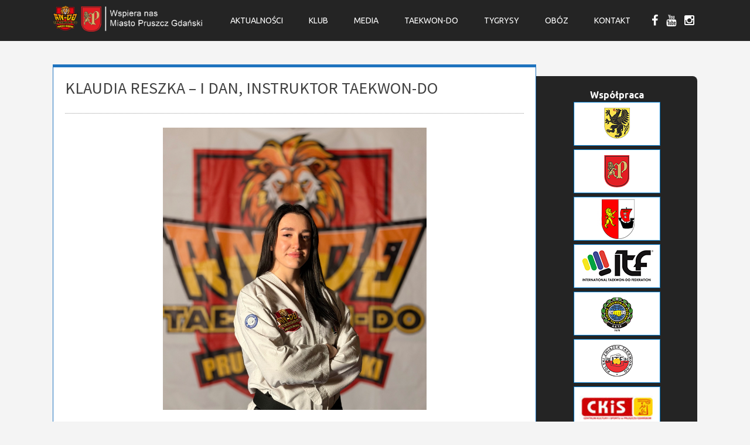

--- FILE ---
content_type: text/html; charset=UTF-8
request_url: https://tkdpruszcz.pl/klub/trenerzy/klaudia-reszka/
body_size: 11899
content:
<!DOCTYPE html>
<html lang="pl-PL">
<head>
<meta charset="UTF-8">
<meta name="viewport" content="width=device-width, initial-scale=1">
<title>KLAUDIA RESZKA &#8211; I DAN, INSTRUKTOR TAEKWON-DO | KLUB TAEKWON-DO AN-DO</title>
<link rel="profile" href="http://gmpg.org/xfn/11">
<link rel="pingback" href="">

	<link rel="shortcut icon" href="https://tkdpruszcz.pl/wp-content/uploads/2024/11/AN-DO-LOGO-KOLOR-5.png" />

	<link rel="apple-touch-icon" sizes="144x144" href="https://tkdpruszcz.pl/wp-content/uploads/2024/11/AN-DO-LOGO-KOLOR-4.png" />
	<link rel="apple-touch-icon" sizes="114x114" href="https://tkdpruszcz.pl/wp-content/uploads/2024/11/AN-DO-LOGO-KOLOR-3.png" />
	<link rel="apple-touch-icon" sizes="72x72" href="https://tkdpruszcz.pl/wp-content/uploads/2024/11/AN-DO-LOGO-KOLOR-2.png" />
	<link rel="apple-touch-icon" href="https://tkdpruszcz.pl/wp-content/uploads/2024/11/AN-DO-LOGO-KOLOR-1.png" />
 

<script type="text/javascript" data-cookieconsent="ignore">
	window.dataLayer = window.dataLayer || [];

	function gtag() {
		dataLayer.push(arguments);
	}

	gtag("consent", "default", {
		ad_personalization: "denied",
		ad_storage: "denied",
		ad_user_data: "denied",
		analytics_storage: "denied",
		functionality_storage: "denied",
		personalization_storage: "denied",
		security_storage: "granted",
		wait_for_update: 500,
	});
	gtag("set", "ads_data_redaction", true);
	</script>
<script type="text/javascript"
		id="Cookiebot"
		src="https://consent.cookiebot.com/uc.js"
		data-implementation="wp"
		data-cbid="ebc99584-d969-4d30-8cdd-d23735018cb0"
							data-blockingmode="auto"
	></script>
<meta name='robots' content='max-image-preview:large' />
<link rel='dns-prefetch' href='//platform-api.sharethis.com' />
<link rel='dns-prefetch' href='//netdna.bootstrapcdn.com' />
<link rel='dns-prefetch' href='//fonts.googleapis.com' />
<link rel='dns-prefetch' href='//www.googletagmanager.com' />
<link rel="alternate" type="application/rss+xml" title="KLUB TAEKWON-DO AN-DO &raquo; Kanał z wpisami" href="https://tkdpruszcz.pl/feed/" />
<link rel="alternate" type="application/rss+xml" title="KLUB TAEKWON-DO AN-DO &raquo; Kanał z komentarzami" href="https://tkdpruszcz.pl/comments/feed/" />
<link rel="alternate" title="oEmbed (JSON)" type="application/json+oembed" href="https://tkdpruszcz.pl/wp-json/oembed/1.0/embed?url=https%3A%2F%2Ftkdpruszcz.pl%2Fklub%2Ftrenerzy%2Fklaudia-reszka%2F" />
<link rel="alternate" title="oEmbed (XML)" type="text/xml+oembed" href="https://tkdpruszcz.pl/wp-json/oembed/1.0/embed?url=https%3A%2F%2Ftkdpruszcz.pl%2Fklub%2Ftrenerzy%2Fklaudia-reszka%2F&#038;format=xml" />
<style id='wp-img-auto-sizes-contain-inline-css' type='text/css'>
img:is([sizes=auto i],[sizes^="auto," i]){contain-intrinsic-size:3000px 1500px}
/*# sourceURL=wp-img-auto-sizes-contain-inline-css */
</style>
<style id='wp-emoji-styles-inline-css' type='text/css'>

	img.wp-smiley, img.emoji {
		display: inline !important;
		border: none !important;
		box-shadow: none !important;
		height: 1em !important;
		width: 1em !important;
		margin: 0 0.07em !important;
		vertical-align: -0.1em !important;
		background: none !important;
		padding: 0 !important;
	}
/*# sourceURL=wp-emoji-styles-inline-css */
</style>
<style id='wp-block-library-inline-css' type='text/css'>
:root{--wp-block-synced-color:#7a00df;--wp-block-synced-color--rgb:122,0,223;--wp-bound-block-color:var(--wp-block-synced-color);--wp-editor-canvas-background:#ddd;--wp-admin-theme-color:#007cba;--wp-admin-theme-color--rgb:0,124,186;--wp-admin-theme-color-darker-10:#006ba1;--wp-admin-theme-color-darker-10--rgb:0,107,160.5;--wp-admin-theme-color-darker-20:#005a87;--wp-admin-theme-color-darker-20--rgb:0,90,135;--wp-admin-border-width-focus:2px}@media (min-resolution:192dpi){:root{--wp-admin-border-width-focus:1.5px}}.wp-element-button{cursor:pointer}:root .has-very-light-gray-background-color{background-color:#eee}:root .has-very-dark-gray-background-color{background-color:#313131}:root .has-very-light-gray-color{color:#eee}:root .has-very-dark-gray-color{color:#313131}:root .has-vivid-green-cyan-to-vivid-cyan-blue-gradient-background{background:linear-gradient(135deg,#00d084,#0693e3)}:root .has-purple-crush-gradient-background{background:linear-gradient(135deg,#34e2e4,#4721fb 50%,#ab1dfe)}:root .has-hazy-dawn-gradient-background{background:linear-gradient(135deg,#faaca8,#dad0ec)}:root .has-subdued-olive-gradient-background{background:linear-gradient(135deg,#fafae1,#67a671)}:root .has-atomic-cream-gradient-background{background:linear-gradient(135deg,#fdd79a,#004a59)}:root .has-nightshade-gradient-background{background:linear-gradient(135deg,#330968,#31cdcf)}:root .has-midnight-gradient-background{background:linear-gradient(135deg,#020381,#2874fc)}:root{--wp--preset--font-size--normal:16px;--wp--preset--font-size--huge:42px}.has-regular-font-size{font-size:1em}.has-larger-font-size{font-size:2.625em}.has-normal-font-size{font-size:var(--wp--preset--font-size--normal)}.has-huge-font-size{font-size:var(--wp--preset--font-size--huge)}.has-text-align-center{text-align:center}.has-text-align-left{text-align:left}.has-text-align-right{text-align:right}.has-fit-text{white-space:nowrap!important}#end-resizable-editor-section{display:none}.aligncenter{clear:both}.items-justified-left{justify-content:flex-start}.items-justified-center{justify-content:center}.items-justified-right{justify-content:flex-end}.items-justified-space-between{justify-content:space-between}.screen-reader-text{border:0;clip-path:inset(50%);height:1px;margin:-1px;overflow:hidden;padding:0;position:absolute;width:1px;word-wrap:normal!important}.screen-reader-text:focus{background-color:#ddd;clip-path:none;color:#444;display:block;font-size:1em;height:auto;left:5px;line-height:normal;padding:15px 23px 14px;text-decoration:none;top:5px;width:auto;z-index:100000}html :where(.has-border-color){border-style:solid}html :where([style*=border-top-color]){border-top-style:solid}html :where([style*=border-right-color]){border-right-style:solid}html :where([style*=border-bottom-color]){border-bottom-style:solid}html :where([style*=border-left-color]){border-left-style:solid}html :where([style*=border-width]){border-style:solid}html :where([style*=border-top-width]){border-top-style:solid}html :where([style*=border-right-width]){border-right-style:solid}html :where([style*=border-bottom-width]){border-bottom-style:solid}html :where([style*=border-left-width]){border-left-style:solid}html :where(img[class*=wp-image-]){height:auto;max-width:100%}:where(figure){margin:0 0 1em}html :where(.is-position-sticky){--wp-admin--admin-bar--position-offset:var(--wp-admin--admin-bar--height,0px)}@media screen and (max-width:600px){html :where(.is-position-sticky){--wp-admin--admin-bar--position-offset:0px}}

/*# sourceURL=wp-block-library-inline-css */
</style><style id='global-styles-inline-css' type='text/css'>
:root{--wp--preset--aspect-ratio--square: 1;--wp--preset--aspect-ratio--4-3: 4/3;--wp--preset--aspect-ratio--3-4: 3/4;--wp--preset--aspect-ratio--3-2: 3/2;--wp--preset--aspect-ratio--2-3: 2/3;--wp--preset--aspect-ratio--16-9: 16/9;--wp--preset--aspect-ratio--9-16: 9/16;--wp--preset--color--black: #000000;--wp--preset--color--cyan-bluish-gray: #abb8c3;--wp--preset--color--white: #ffffff;--wp--preset--color--pale-pink: #f78da7;--wp--preset--color--vivid-red: #cf2e2e;--wp--preset--color--luminous-vivid-orange: #ff6900;--wp--preset--color--luminous-vivid-amber: #fcb900;--wp--preset--color--light-green-cyan: #7bdcb5;--wp--preset--color--vivid-green-cyan: #00d084;--wp--preset--color--pale-cyan-blue: #8ed1fc;--wp--preset--color--vivid-cyan-blue: #0693e3;--wp--preset--color--vivid-purple: #9b51e0;--wp--preset--gradient--vivid-cyan-blue-to-vivid-purple: linear-gradient(135deg,rgb(6,147,227) 0%,rgb(155,81,224) 100%);--wp--preset--gradient--light-green-cyan-to-vivid-green-cyan: linear-gradient(135deg,rgb(122,220,180) 0%,rgb(0,208,130) 100%);--wp--preset--gradient--luminous-vivid-amber-to-luminous-vivid-orange: linear-gradient(135deg,rgb(252,185,0) 0%,rgb(255,105,0) 100%);--wp--preset--gradient--luminous-vivid-orange-to-vivid-red: linear-gradient(135deg,rgb(255,105,0) 0%,rgb(207,46,46) 100%);--wp--preset--gradient--very-light-gray-to-cyan-bluish-gray: linear-gradient(135deg,rgb(238,238,238) 0%,rgb(169,184,195) 100%);--wp--preset--gradient--cool-to-warm-spectrum: linear-gradient(135deg,rgb(74,234,220) 0%,rgb(151,120,209) 20%,rgb(207,42,186) 40%,rgb(238,44,130) 60%,rgb(251,105,98) 80%,rgb(254,248,76) 100%);--wp--preset--gradient--blush-light-purple: linear-gradient(135deg,rgb(255,206,236) 0%,rgb(152,150,240) 100%);--wp--preset--gradient--blush-bordeaux: linear-gradient(135deg,rgb(254,205,165) 0%,rgb(254,45,45) 50%,rgb(107,0,62) 100%);--wp--preset--gradient--luminous-dusk: linear-gradient(135deg,rgb(255,203,112) 0%,rgb(199,81,192) 50%,rgb(65,88,208) 100%);--wp--preset--gradient--pale-ocean: linear-gradient(135deg,rgb(255,245,203) 0%,rgb(182,227,212) 50%,rgb(51,167,181) 100%);--wp--preset--gradient--electric-grass: linear-gradient(135deg,rgb(202,248,128) 0%,rgb(113,206,126) 100%);--wp--preset--gradient--midnight: linear-gradient(135deg,rgb(2,3,129) 0%,rgb(40,116,252) 100%);--wp--preset--font-size--small: 13px;--wp--preset--font-size--medium: 20px;--wp--preset--font-size--large: 36px;--wp--preset--font-size--x-large: 42px;--wp--preset--spacing--20: 0.44rem;--wp--preset--spacing--30: 0.67rem;--wp--preset--spacing--40: 1rem;--wp--preset--spacing--50: 1.5rem;--wp--preset--spacing--60: 2.25rem;--wp--preset--spacing--70: 3.38rem;--wp--preset--spacing--80: 5.06rem;--wp--preset--shadow--natural: 6px 6px 9px rgba(0, 0, 0, 0.2);--wp--preset--shadow--deep: 12px 12px 50px rgba(0, 0, 0, 0.4);--wp--preset--shadow--sharp: 6px 6px 0px rgba(0, 0, 0, 0.2);--wp--preset--shadow--outlined: 6px 6px 0px -3px rgb(255, 255, 255), 6px 6px rgb(0, 0, 0);--wp--preset--shadow--crisp: 6px 6px 0px rgb(0, 0, 0);}:where(.is-layout-flex){gap: 0.5em;}:where(.is-layout-grid){gap: 0.5em;}body .is-layout-flex{display: flex;}.is-layout-flex{flex-wrap: wrap;align-items: center;}.is-layout-flex > :is(*, div){margin: 0;}body .is-layout-grid{display: grid;}.is-layout-grid > :is(*, div){margin: 0;}:where(.wp-block-columns.is-layout-flex){gap: 2em;}:where(.wp-block-columns.is-layout-grid){gap: 2em;}:where(.wp-block-post-template.is-layout-flex){gap: 1.25em;}:where(.wp-block-post-template.is-layout-grid){gap: 1.25em;}.has-black-color{color: var(--wp--preset--color--black) !important;}.has-cyan-bluish-gray-color{color: var(--wp--preset--color--cyan-bluish-gray) !important;}.has-white-color{color: var(--wp--preset--color--white) !important;}.has-pale-pink-color{color: var(--wp--preset--color--pale-pink) !important;}.has-vivid-red-color{color: var(--wp--preset--color--vivid-red) !important;}.has-luminous-vivid-orange-color{color: var(--wp--preset--color--luminous-vivid-orange) !important;}.has-luminous-vivid-amber-color{color: var(--wp--preset--color--luminous-vivid-amber) !important;}.has-light-green-cyan-color{color: var(--wp--preset--color--light-green-cyan) !important;}.has-vivid-green-cyan-color{color: var(--wp--preset--color--vivid-green-cyan) !important;}.has-pale-cyan-blue-color{color: var(--wp--preset--color--pale-cyan-blue) !important;}.has-vivid-cyan-blue-color{color: var(--wp--preset--color--vivid-cyan-blue) !important;}.has-vivid-purple-color{color: var(--wp--preset--color--vivid-purple) !important;}.has-black-background-color{background-color: var(--wp--preset--color--black) !important;}.has-cyan-bluish-gray-background-color{background-color: var(--wp--preset--color--cyan-bluish-gray) !important;}.has-white-background-color{background-color: var(--wp--preset--color--white) !important;}.has-pale-pink-background-color{background-color: var(--wp--preset--color--pale-pink) !important;}.has-vivid-red-background-color{background-color: var(--wp--preset--color--vivid-red) !important;}.has-luminous-vivid-orange-background-color{background-color: var(--wp--preset--color--luminous-vivid-orange) !important;}.has-luminous-vivid-amber-background-color{background-color: var(--wp--preset--color--luminous-vivid-amber) !important;}.has-light-green-cyan-background-color{background-color: var(--wp--preset--color--light-green-cyan) !important;}.has-vivid-green-cyan-background-color{background-color: var(--wp--preset--color--vivid-green-cyan) !important;}.has-pale-cyan-blue-background-color{background-color: var(--wp--preset--color--pale-cyan-blue) !important;}.has-vivid-cyan-blue-background-color{background-color: var(--wp--preset--color--vivid-cyan-blue) !important;}.has-vivid-purple-background-color{background-color: var(--wp--preset--color--vivid-purple) !important;}.has-black-border-color{border-color: var(--wp--preset--color--black) !important;}.has-cyan-bluish-gray-border-color{border-color: var(--wp--preset--color--cyan-bluish-gray) !important;}.has-white-border-color{border-color: var(--wp--preset--color--white) !important;}.has-pale-pink-border-color{border-color: var(--wp--preset--color--pale-pink) !important;}.has-vivid-red-border-color{border-color: var(--wp--preset--color--vivid-red) !important;}.has-luminous-vivid-orange-border-color{border-color: var(--wp--preset--color--luminous-vivid-orange) !important;}.has-luminous-vivid-amber-border-color{border-color: var(--wp--preset--color--luminous-vivid-amber) !important;}.has-light-green-cyan-border-color{border-color: var(--wp--preset--color--light-green-cyan) !important;}.has-vivid-green-cyan-border-color{border-color: var(--wp--preset--color--vivid-green-cyan) !important;}.has-pale-cyan-blue-border-color{border-color: var(--wp--preset--color--pale-cyan-blue) !important;}.has-vivid-cyan-blue-border-color{border-color: var(--wp--preset--color--vivid-cyan-blue) !important;}.has-vivid-purple-border-color{border-color: var(--wp--preset--color--vivid-purple) !important;}.has-vivid-cyan-blue-to-vivid-purple-gradient-background{background: var(--wp--preset--gradient--vivid-cyan-blue-to-vivid-purple) !important;}.has-light-green-cyan-to-vivid-green-cyan-gradient-background{background: var(--wp--preset--gradient--light-green-cyan-to-vivid-green-cyan) !important;}.has-luminous-vivid-amber-to-luminous-vivid-orange-gradient-background{background: var(--wp--preset--gradient--luminous-vivid-amber-to-luminous-vivid-orange) !important;}.has-luminous-vivid-orange-to-vivid-red-gradient-background{background: var(--wp--preset--gradient--luminous-vivid-orange-to-vivid-red) !important;}.has-very-light-gray-to-cyan-bluish-gray-gradient-background{background: var(--wp--preset--gradient--very-light-gray-to-cyan-bluish-gray) !important;}.has-cool-to-warm-spectrum-gradient-background{background: var(--wp--preset--gradient--cool-to-warm-spectrum) !important;}.has-blush-light-purple-gradient-background{background: var(--wp--preset--gradient--blush-light-purple) !important;}.has-blush-bordeaux-gradient-background{background: var(--wp--preset--gradient--blush-bordeaux) !important;}.has-luminous-dusk-gradient-background{background: var(--wp--preset--gradient--luminous-dusk) !important;}.has-pale-ocean-gradient-background{background: var(--wp--preset--gradient--pale-ocean) !important;}.has-electric-grass-gradient-background{background: var(--wp--preset--gradient--electric-grass) !important;}.has-midnight-gradient-background{background: var(--wp--preset--gradient--midnight) !important;}.has-small-font-size{font-size: var(--wp--preset--font-size--small) !important;}.has-medium-font-size{font-size: var(--wp--preset--font-size--medium) !important;}.has-large-font-size{font-size: var(--wp--preset--font-size--large) !important;}.has-x-large-font-size{font-size: var(--wp--preset--font-size--x-large) !important;}
/*# sourceURL=global-styles-inline-css */
</style>

<style id='classic-theme-styles-inline-css' type='text/css'>
/*! This file is auto-generated */
.wp-block-button__link{color:#fff;background-color:#32373c;border-radius:9999px;box-shadow:none;text-decoration:none;padding:calc(.667em + 2px) calc(1.333em + 2px);font-size:1.125em}.wp-block-file__button{background:#32373c;color:#fff;text-decoration:none}
/*# sourceURL=/wp-includes/css/classic-themes.min.css */
</style>
<link rel='stylesheet' id='wpos-slick-style-css' href='https://tkdpruszcz.pl/wp-content/plugins/wp-logo-showcase-responsive-slider-slider/assets/css/slick.css?ver=3.8.7' type='text/css' media='all' />
<link rel='stylesheet' id='wpls-public-style-css' href='https://tkdpruszcz.pl/wp-content/plugins/wp-logo-showcase-responsive-slider-slider/assets/css/wpls-public.css?ver=3.8.7' type='text/css' media='all' />
<link rel='stylesheet' id='ecwd-popup-style-css' href='https://tkdpruszcz.pl/wp-content/plugins/event-calendar-wd/css/ecwd_popup.css?ver=1.1.55_58f9e93fc50c9' type='text/css' media='all' />
<link rel='stylesheet' id='ecwd_font-awesome-css' href='https://tkdpruszcz.pl/wp-content/plugins/event-calendar-wd/css/font-awesome/font-awesome.css?ver=1.1.55_58f9e93fc50c9' type='text/css' media='all' />
<link rel='stylesheet' id='ecwd-public-css' href='https://tkdpruszcz.pl/wp-content/plugins/event-calendar-wd/css/style.css?ver=1.1.55_58f9e93fc50c9' type='text/css' media='all' />
<link rel='stylesheet' id='fitcoach-font-awesome-css' href='//netdna.bootstrapcdn.com/font-awesome/4.7.0/css/font-awesome.min.css?ver=4.7.0' type='text/css' media='all' />
<link rel='stylesheet' id='fitcoach-style-css' href='https://tkdpruszcz.pl/wp-content/themes/fitcoach/style.css?ver=6.9' type='text/css' media='all' />
<style id='fitcoach-style-inline-css' type='text/css'>
h1, h2, h3, h4, h5, h6 { font-family: Source Sans Pro; }
body, button, input, select, textarea { font-family: Ubuntu; }

/*# sourceURL=fitcoach-style-inline-css */
</style>
<link rel='stylesheet' id='fitcoach-headings-fonts-css' href='//fonts.googleapis.com/css?family=Source+Sans+Pro%3A400%2C700%2C400italic%2C700italic&#038;ver=6.9' type='text/css' media='all' />
<link rel='stylesheet' id='fitcoach-body-fonts-css' href='//fonts.googleapis.com/css?family=Ubuntu%3A400%2C700%2C400italic%2C700italic&#038;ver=6.9' type='text/css' media='all' />
<link rel='stylesheet' id='googleFonts-css' href='//fonts.googleapis.com/css?family=Oswald%3A400%2C300%2C700&#038;ver=6.9' type='text/css' media='all' />
<script type="text/javascript" src="https://tkdpruszcz.pl/wp-includes/js/jquery/jquery.min.js?ver=3.7.1" id="jquery-core-js"></script>
<script type="text/javascript" src="https://tkdpruszcz.pl/wp-includes/js/jquery/jquery-migrate.min.js?ver=3.4.1" id="jquery-migrate-js"></script>
<script type="text/javascript" src="https://tkdpruszcz.pl/wp-content/themes/fitcoach/js/jquery.sequence-min.js?ver=6.9" id="fitcoach-slider-js"></script>
<script type="text/javascript" src="//platform-api.sharethis.com/js/sharethis.js#source=googleanalytics-wordpress#product=ga&amp;property=5ee8cc5634bfa70012cfd735" id="googleanalytics-platform-sharethis-js"></script>
<link rel="https://api.w.org/" href="https://tkdpruszcz.pl/wp-json/" /><link rel="alternate" title="JSON" type="application/json" href="https://tkdpruszcz.pl/wp-json/wp/v2/pages/40994" /><meta name="generator" content="WordPress 6.9" />
<link rel="canonical" href="https://tkdpruszcz.pl/klub/trenerzy/klaudia-reszka/" />
<link rel='shortlink' href='https://tkdpruszcz.pl/?p=40994' />
<meta name="generator" content="Site Kit by Google 1.168.0" /><!--[if lt IE 9]>
<script src="https://tkdpruszcz.pl/wp-content/themes/fitcoach/js/html5shiv.js"></script>
<![endif]-->
	<!-- fitcoach customizer CSS -->
	<style>
	
		body {
			border-color: #007ed3;
		}
		a {
			color: #007ed3;
		}
		
		
		 
		a:hover {
			color: #007dbc; 
		}
		 
		
		 
		.class h2 { color: #1e73be; } 
		  
		
		 
		.main-navigation ul ul li { border-color: #1e73be; }
		 
		
		   
		.schedule-title span { background: #1e73be; }
				
		  
		#sequence .animate-in .slide-title { background: #1e73be; }
				
		  
		.red-plus { border-color: #1e73be; color: #1e73be; }
				
		 
		.dark-plus { border-color: #1e73be; color: #1e73be; }
				
		 
		button, input[type="button"], input[type="reset"], input[type="submit"] { background: #1e73be; }
		 
		
		 
		.home-blog-title span { background: #1e73be; }
		 
		
		 
		.class-schedule { border-color: #1e73be; color: #1e73be; }  
				
		 
		blockquote { border-color: #1e73be; } 
				
		 
		.main-navigation li:hover > a { color: #1e73be; } 
				
		 
		.custom_border_top { border-color: #1e73be; } 
				
		 
		.entry-meta, .entry-meta a { color: #1e73be; }
				
		 
		button:hover, input[type="button"]:hover, input[type="reset"]:hover, input[type="submit"]:hover { background: #007ed3; }
				
				
				h1.site-title a { color: #ffffff; } 
				
	</style>
<link href="//maxcdn.bootstrapcdn.com/font-awesome/4.2.0/css/font-awesome.min.css"  rel="stylesheet"><meta name="google-site-verification" content="6HJr15CRiPRV6yxIZZar5lF2IeuXcAh8s_z_OpijpfA"><script>
(function() {
	(function (i, s, o, g, r, a, m) {
		i['GoogleAnalyticsObject'] = r;
		i[r] = i[r] || function () {
				(i[r].q = i[r].q || []).push(arguments)
			}, i[r].l = 1 * new Date();
		a = s.createElement(o),
			m = s.getElementsByTagName(o)[0];
		a.async = 1;
		a.src = g;
		m.parentNode.insertBefore(a, m)
	})(window, document, 'script', 'https://google-analytics.com/analytics.js', 'ga');

	ga('create', 'UA-88293644-1', 'auto');
			ga('send', 'pageview');
	})();
</script>
<link rel="icon" href="https://tkdpruszcz.pl/wp-content/uploads/2024/11/cropped-AN-DO-LOGO-KOLOR-32x32.png" sizes="32x32" />
<link rel="icon" href="https://tkdpruszcz.pl/wp-content/uploads/2024/11/cropped-AN-DO-LOGO-KOLOR-192x192.png" sizes="192x192" />
<link rel="apple-touch-icon" href="https://tkdpruszcz.pl/wp-content/uploads/2024/11/cropped-AN-DO-LOGO-KOLOR-180x180.png" />
<meta name="msapplication-TileImage" content="https://tkdpruszcz.pl/wp-content/uploads/2024/11/cropped-AN-DO-LOGO-KOLOR-270x270.png" />
		<style type="text/css" id="wp-custom-css">
			/* Ukrycie loga Wygraj Głową (trzecie od końca) */
#black-studio-tinymce-2 a[href*="wygrajglowa.pl"] {
    display: none !important;
}

/* Ukrycie loga Tigers (ostatnie) */
#black-studio-tinymce-2 a[href*="tigers-lse.com"] {
    display: none !important;
}

		</style>
		
<!-- My Custom CSS Start -->
<style type="text/css">
/* Plugin Author: Salvatore Noschese */
@import url('https://tkdpruszcz.pl/wp-content/themes/fitcoach/inc/my_style.css?1765369990');
/* Also known as: DarkWolf - http://www.darkwolf.it/ */
</style>
<!-- My Custom CSS End -->
<link rel='stylesheet' id='su-shortcodes-css' href='https://tkdpruszcz.pl/wp-content/plugins/shortcodes-ultimate/includes/css/shortcodes.css?ver=7.4.7' type='text/css' media='all' />
<link rel='stylesheet' id='magnific-popup-css' href='https://tkdpruszcz.pl/wp-content/plugins/shortcodes-ultimate/vendor/magnific-popup/magnific-popup.css?ver=1.2.0' type='text/css' media='all' />
</head> 

<body class="wp-singular page-template-default page page-id-40994 page-child parent-pageid-400 wp-theme-fitcoach ecwd-theme-fitcoach">
	<div id="page" class="hfeed site">
		<a class="skip-link screen-reader-text" href="#content">Skip to content</a>

		<header id="masthead" class="site-header" role="banner">
    		<div class="grid side-pad header-overflow">
		
                 <div class="site-branding col-3-12 mobile-col-2-3">
        	 
    		<div class="site-logo"> 
       			<a href="https://pruszcz-gdanski.pl" title='KLUB TAEKWON-DO AN-DO' rel='home'><img src='https://tkdpruszcz.pl/wp-content/uploads/2024/11/logo-common-ando.png' width="300" alt="KLUB TAEKWON-DO AN-DO"></a>  
                </div>
			 
			</div><!-- site-logo --> 
        

			<div class="nav-container col-8-12 mobile-col-1-3">
				<nav id="site-navigation" class="main-navigation" role="navigation"> 
					<button class="menu-toggle">Menu</button>
					<div class="menu-an-do-container"><ul id="menu-an-do" class="menu"><li id="menu-item-309" class="menu-item menu-item-type-post_type menu-item-object-page menu-item-309"><a href="https://tkdpruszcz.pl/aktualnosci/">Aktualności</a></li>
<li id="menu-item-421" class="menu-item menu-item-type-custom menu-item-object-custom menu-item-has-children menu-item-421"><a>Klub</a>
<ul class="sub-menu">
	<li id="menu-item-414" class="menu-item menu-item-type-post_type menu-item-object-page menu-item-414"><a href="https://tkdpruszcz.pl/klub/o-klubie/">O klubie</a></li>
	<li id="menu-item-413" class="menu-item menu-item-type-post_type menu-item-object-page current-page-ancestor menu-item-413"><a href="https://tkdpruszcz.pl/klub/trenerzy/">Trenerzy</a></li>
	<li id="menu-item-412" class="menu-item menu-item-type-post_type menu-item-object-page menu-item-412"><a href="https://tkdpruszcz.pl/klub/plan-zajec/">Plan zajęć</a></li>
	<li id="menu-item-42805" class="menu-item menu-item-type-post_type menu-item-object-page menu-item-42805"><a href="https://tkdpruszcz.pl/cennik/">Cennik</a></li>
	<li id="menu-item-411" class="menu-item menu-item-type-post_type menu-item-object-page menu-item-411"><a href="https://tkdpruszcz.pl/klub/dokumenty-klubu/">Dokumenty klubu</a></li>
	<li id="menu-item-312" class="menu-item menu-item-type-post_type menu-item-object-page menu-item-312"><a href="https://tkdpruszcz.pl/klub/kalendarz-imprez/">Kalendarz imprez</a></li>
	<li id="menu-item-41144" class="menu-item menu-item-type-post_type menu-item-object-page menu-item-41144"><a href="https://tkdpruszcz.pl/klub/standardy-ochrony-maloletnich/">Standardy ochrony małoletnich</a></li>
</ul>
</li>
<li id="menu-item-655" class="menu-item menu-item-type-custom menu-item-object-custom menu-item-has-children menu-item-655"><a>Media</a>
<ul class="sub-menu">
	<li id="menu-item-416" class="menu-item menu-item-type-post_type menu-item-object-page menu-item-416"><a href="https://tkdpruszcz.pl/media/video/">Video</a></li>
	<li id="menu-item-2468" class="menu-item menu-item-type-post_type menu-item-object-page menu-item-2468"><a href="https://tkdpruszcz.pl/media/galeria-zdjec/">Galeria zdjęć</a></li>
	<li id="menu-item-824" class="menu-item menu-item-type-post_type menu-item-object-page menu-item-824"><a href="https://tkdpruszcz.pl/media/prasa-o-nas/">Prasa o nas</a></li>
</ul>
</li>
<li id="menu-item-44100" class="menu-item menu-item-type-post_type menu-item-object-page menu-item-has-children menu-item-44100"><a href="https://tkdpruszcz.pl/taekwon-do-2/">Taekwon-do</a>
<ul class="sub-menu">
	<li id="menu-item-44097" class="menu-item menu-item-type-post_type menu-item-object-page menu-item-44097"><a href="https://tkdpruszcz.pl/taekwon-do/">Informacje o Taekwon-do</a></li>
	<li id="menu-item-44083" class="menu-item menu-item-type-post_type menu-item-object-page menu-item-44083"><a href="https://tkdpruszcz.pl/zapisy-taekwon-do/">Zapisy POCZĄTKUJĄCY</a></li>
	<li id="menu-item-44116" class="menu-item menu-item-type-post_type menu-item-object-page menu-item-44116"><a href="https://tkdpruszcz.pl/zapisy-kontynuacja-treningow/">Zapisy KONTYNUACJA TRENINGÓW</a></li>
</ul>
</li>
<li id="menu-item-41127" class="menu-item menu-item-type-custom menu-item-object-custom menu-item-has-children menu-item-41127"><a>Tygrysy</a>
<ul class="sub-menu">
	<li id="menu-item-305" class="menu-item menu-item-type-post_type menu-item-object-page menu-item-305"><a href="https://tkdpruszcz.pl/tygrysy-tkd/">Informacje</a></li>
	<li id="menu-item-41131" class="menu-item menu-item-type-post_type menu-item-object-page menu-item-41131"><a href="https://tkdpruszcz.pl/tygrysy-tkd-zapisy/">Zapisy</a></li>
</ul>
</li>
<li id="menu-item-44243" class="menu-item menu-item-type-post_type menu-item-object-page menu-item-has-children menu-item-44243"><a href="https://tkdpruszcz.pl/oboz/">OBÓZ</a>
<ul class="sub-menu">
	<li id="menu-item-44249" class="menu-item menu-item-type-post_type menu-item-object-page menu-item-44249"><a href="https://tkdpruszcz.pl/an-do-camp-27-06-04-07-2026/">AN-DO CAMP 27.06-04.07.2026</a></li>
	<li id="menu-item-44250" class="menu-item menu-item-type-post_type menu-item-object-page menu-item-44250"><a href="https://tkdpruszcz.pl/elite-an-do-camp-04-11-07-2026/">ELITE AN-DO CAMP 04-11.07.2026</a></li>
</ul>
</li>
<li id="menu-item-304" class="menu-item menu-item-type-post_type menu-item-object-page menu-item-304"><a href="https://tkdpruszcz.pl/kontakt/">Kontakt</a></li>
</ul></div>  
				</nav><!-- #site-navigation -->
        	</div><!-- .nav-container --> 
         
        
        	<div class="social-container col-1-12 hide-on-mobile">
        		<ul class='social-media-icons'>            <li>
                <a href="https://www.facebook.com/SktAnDoWPruszczuGdanskim?ref=hl">
                                            <i class="fa fa-facebook"></i>                </a>
            </li>            <li>
                <a href="https://youtube.com/@hwarang1978?si=oVtDHXSD9nwv7eaX">
                                            <i class="fa fa-youtube"></i>                </a>
            </li>            <li>
                <a href="https://www.instagram.com/taekwon_do_an_do/">
                                            <i class="fa fa-instagram"></i>                </a>
            </li></ul> 
        	</div><!-- social-container --> 
        
        	</div><!-- grid --> 
		</header><!-- #masthead -->

	<section id="content" class="site-content"> 

	<div class="grid grid-pad page-area">
		<div id="primary" class="content-area page-wrapper col-9-12 custom_border_top">
			<main id="main" class="site-main" role="main">

			
				
	<article id="post-40994" class="post-40994 page type-page status-publish hentry">
		<header class="entry-header">
			<h1 class="entry-title page-entry-title">KLAUDIA RESZKA &#8211; I DAN, INSTRUKTOR TAEKWON-DO</h1>		</header><!-- .entry-header -->

		<div class="entry-content">
			<div class="su-row">
<div class="su-column su-column-size-1-1 su-column-centered"><div class="su-column-inner su-u-clearfix su-u-trim">
<span class="su-lightbox" data-mfp-src="https://tkdpruszcz.pl/wp-content/uploads/2025/11/KLAUDIA-RESZKA.jpg" data-mfp-type="image" data-mobile="yes">
<img decoding="async" class="aligncenter" style="display: block; margin: 0 auto; max-width: 450px; width: 100%; height: auto;" src="https://tkdpruszcz.pl/wp-content/uploads/2025/11/KLAUDIA-RESZKA.jpg" alt="Klaudia Reszka Instruktor" /><br />
</span>
</div></div>
</div>
<div class="su-row">
<div class="su-column su-column-size-1-1"><div class="su-column-inner su-u-clearfix su-u-trim">
<p style="text-align: justify;">Wychowanka trenerki Doroty Mazur VI dan i Anny Misztal IV dan głównych trenerek klubu SKT AN-DO.</p>
<p><strong>O sobie:</strong></p>
<p style="text-align: justify;">Urodzona 13 stycznia 2004 roku w Pruszczu Gdańskim. Swoją przygodę z taekwon-do rozpoczęłam w 2010 roku, mając 6 lat. Dziś jestem instruktorką taekwon-do, czynną zawodniczką i członkinią kadry narodowej.</p>
<p style="text-align: justify;">Na co dzień pracuję z najmłodszymi — TKD Tigers i grupą początkującą — a największą radość daje mi ich uśmiech i to, że uczymy się od siebie nawzajem. Staram się przekazywać dzieciom wartości, które sama wyniosłam z taekwon-do: odwagę, wytrwałość i radość z ruchu.</p>
<p style="text-align: justify;">Studiuję psychologię i w przyszłości chcę pracować jako psycholog sportu, łącząc doświadczenie z maty z wiedzą o rozwoju mentalnym. Taekwon-do jest dla mnie pasją, która kształtuje charakter, dlatego cieszę się, że mogę dzielić ją z młodymi adeptami tej sztuki walki.</p>
<p>&nbsp;</p>
<p><strong>Osiągnięcia:</strong></p>
<p><strong>ROK 2025:</strong></p>
<p><strong>MISTRZOSTWA ŚWIATA Porec 2025</strong><br />
III miejsce w konkurencji drużynowych testów siły seniorek</p>
<p><strong>MISTRZOSTWA EUROPY Sarajewo 2025</strong><br />
III miejsce w konkurencji indywidualnych walk seniorek do 75kg</p>
<p><strong>MISTRZOSTWA EUROPY Sarajewo 2025</strong><br />
III miejsce w konkurencji drużynowych testów siły seniorek</p>
<p><strong>MISTRZOSTWA POLSKI MŁODZIEŻOWCÓW Grodzisk Mazowiecki 2025</strong><br />
I miejsce w konkurencji indywidualnych walk młodzieżowców do 75kg</p>
<p><strong>PUCHAR POLSKI Nowa Ruda Słupiec 2025</strong><br />
I miejsce w konkurencji indywidualnych walk seniorek do 75kg</p>
<p><strong>ROK 2024:</strong></p>
<p><strong>MISTRZOSTWA EUROPY Lublin 2024</strong><br />
II miejsce w konkurencji drużynowych testów siły seniorek</p>
<p><strong>MISTRZOSTWA POLSKI Rybnik 2025</strong><br />
II miejsce w konkurencji indywidualnych walk seniorek do 75kg</p>
<p><strong>PUCHAR POLSKI Nowa Ruda Słupiec 2024</strong><br />
II miejsce w konkurencji indywidualnych walk seniorek do 75kg</p>
<p><strong>ROK 2017:</strong></p>
<p><strong>PUCHAR EUROPY Lublin 2017</strong><br />
II miejsce w konkurencji walk kadetów pow. 54kg</p>
<p>&nbsp;</p>
</div></div>
</div>
<div class="su-custom-gallery su-custom-gallery-align-left su-custom-gallery-title-never su-lightbox-gallery"><div class="su-custom-gallery-slide" style="width:150px;height:150px"><a href="https://tkdpruszcz.pl/wp-content/uploads/2023/10/371845621_818027723157450_6542536524585843502_n.jpg" title="Zaświadczenie o ukończeniu kursu instruktora rekreacji ruchowej"><img decoding="async" src="https://tkdpruszcz.pl/wp-content/uploads/2023/10/371845621_818027723157450_6542536524585843502_n-150x150.jpg" alt="Zaświadczenie o ukończeniu kursu instruktora rekreacji ruchowej" width="150" height="150" /><span class="su-custom-gallery-title">Zaświadczenie o ukończeniu kursu instruktora rekreacji ruchowej</span></a></div><div class="su-custom-gallery-slide" style="width:150px;height:150px"><a href="https://tkdpruszcz.pl/wp-content/uploads/2023/10/371517462_6519420244801199_8320496950840497531_n.jpg" title="Certyfikat i dan"><img decoding="async" src="https://tkdpruszcz.pl/wp-content/uploads/2023/10/371517462_6519420244801199_8320496950840497531_n-150x150.jpg" alt="Certyfikat i dan" width="150" height="150" /><span class="su-custom-gallery-title">Certyfikat i dan</span></a></div><div class="su-clear"></div></div>
					</div><!-- .entry-content -->
	
    	<footer class="entry-footer">
					</footer><!-- .entry-footer -->
	</article><!-- #post-## -->

				
			
			</main><!-- #main -->
		</div><!-- #primary --> 

	
	<div id="secondary" class="widget-area col-3-12" role="complementary">
		<aside id="black-studio-tinymce-2" class="widget widget_black_studio_tinymce"><div class="textwidget"><p style="text-align: center; margin: 0px;"><span style="color: #ffffff;"><strong>Współpraca</strong></span></p>
<p style="text-align: center; margin: 0px;"><a href="http://pomorskie.eu" target="_blank" rel="noopener"><img class="alignnone wp-image-912 size-full" src="http://tkdpruszcz.pl/wp-content/uploads/2016/11/pomorskie_75.png" alt="pomorskie_75" width="148" height="75"></a></p>
<p style="text-align: center; margin: 0px;"><img class="alignnone wp-image-37731 size-full" src="http://tkdpruszcz.pl/wp-content/uploads/2021/02/pruszcz-75-2021.png" alt="" width="148" height="75"></p>
<p style="text-align: center; margin: 0px;"><a href="https://powiat-gdanski.pl"><img class="alignnone wp-image-29498 size-full" src="http://tkdpruszcz.pl/wp-content/uploads/2019/10/powiat-admin-ajax.jpg" alt="" width="148" height="75"></a><br />
<a href="http://www.taekwondoitf.org" target="_blank" rel="noopener"><img class="alignnone wp-image-919 size-full" src="http://tkdpruszcz.pl/wp-content/uploads/2016/11/itf_75.png" alt="itf_75" width="148" height="75"></a></p>
<p style="text-align: center; margin: 0px;"><a href="http://itfeurope.org" target="_blank" rel="noopener"><img class="alignnone wp-image-1001 size-full" src="http://tkdpruszcz.pl/wp-content/uploads/2016/12/2_AETF.png" alt="2_aetf" width="148" height="75"></a></p>
<p style="text-align: center; margin: 0px;"><a href="http://www.pztkd.lublin.pl" target="_blank" rel="noopener"><img class="alignnone wp-image-1002 size-full" src="http://tkdpruszcz.pl/wp-content/uploads/2016/12/ptztkd_75.png" alt="ptztkd_75" width="148" height="75"></a></p>
<p style="text-align: center; margin: 0px;"><a href="http://www.ckis-pruszcz.pl" target="_blank" rel="noopener"><img class="alignnone wp-image-915 size-full" src="http://tkdpruszcz.pl/wp-content/uploads/2016/11/ckis_75.png" alt="ckis_75" width="148" height="75"></a></p>
<p style="text-align: center; margin: 0px;"><a href="https://wygrajglowa.pl/" target="_blank" rel="noopener"><img class="alignnone wp-image-29977 size-full" src="http://tkdpruszcz.pl/wp-content/uploads/2019/10/psycholog.png" alt="" width="148" height="75"></a></p>
<p style="text-align: center; margin: 0px;"><a href="http://faktoria-pruszcz.pl/articles/news/" target="_blank" rel="noopener"><img class="alignnone wp-image-916 size-full" src="http://tkdpruszcz.pl/wp-content/uploads/2016/11/faktoria_75.png" alt="faktoria_75" width="148" height="75"></a></p>
<p style="text-align: center; margin: 0px;"><a href="http://www.tigers-lse.com/page/school-locations"><img class="alignnone wp-image-918 size-full" src="http://tkdpruszcz.pl/wp-content/uploads/2016/11/tigers_75.png" alt="tigers_75" width="148" height="75"></a></p>
<p style="text-align: center; margin: 0px;">&nbsp;</p>
</div></aside>	</div><!-- #secondary --> 
	</div><!-- grid --> 
	
	</section><!-- #content --> 

	<footer id="colophon" class="site-footer" role="contentinfo" style="background: url('') no-repeat scroll center bottom;"> 
    
    	<div class="grid grid-pad"> 
        	
            <div class="col-1-1">
        		
                <p class="top-footer-text">
                	<a href="#go-to-top">
                		<i class="fa fa-angle-up"></i> 
                	</a>
                </p>
                
				                 
        	</div><!-- col-1-1 --> 
        
        	<div class="col-1-3">
            	
                            		
                    <i class="fa  fa-mobile  fa-4x"></i> 
				
				 
                
                        			
                    <h5><h5>     <a href="tel:+48502663121" style="color:inherit;text-decoration:none">+48 502-663-121</a> Trenerka Anna Misztal<br />     <a href="tel:+48508399113" style="color:inherit;text-decoration:none">+48 508-399-113</a> Trenerka Dorota Mazur </h5></h5>
                
				                
        	</div><!-- col-1-3 --> 
        
        	<div class="col-1-3">
            
            	            		
                    <i class="fa fa-address-card fa-4x"></i> 
            	
				 
            	       
                        			
                    <h5>Zespół  Szkół  Ogólnokształcących Nr 1 Pruszcz Gdański  ul. Niemcewicza 1 </h5>
              
                                
        	</div><!-- col-1-3 -->  
        
        	<div class="col-1-3">
            
            	            		
                    <i class="fa fa-at fa-4x"></i> 
            	
				 
                
                        			
                    <h5><a href="mailto:anna.misztal@tkdpruszcz.pl">biuro.sktando@gmail.com</a></h5>
                
                                
        	</div><!-- col-1-3 -->  
        
        </div><!-- grid --> 
        
        <div class="site-info">
        
        	        			AN-DO TAEKWON-DO TEAM  
				 

		</div><!-- .site-info -->
	
    </footer><!-- #colophon -->
</div><!-- #page -->

<script type="speculationrules">
{"prefetch":[{"source":"document","where":{"and":[{"href_matches":"/*"},{"not":{"href_matches":["/wp-*.php","/wp-admin/*","/wp-content/uploads/*","/wp-content/*","/wp-content/plugins/*","/wp-content/themes/fitcoach/*","/*\\?(.+)"]}},{"not":{"selector_matches":"a[rel~=\"nofollow\"]"}},{"not":{"selector_matches":".no-prefetch, .no-prefetch a"}}]},"eagerness":"conservative"}]}
</script>
<script type="text/javascript" src="https://tkdpruszcz.pl/wp-content/plugins/event-calendar-wd/js/gmap/gmap3.js?ver=1.1.55_58f9e93fc50c9" id="ecwd-gmap-public-js"></script>
<script type="text/javascript" src="https://tkdpruszcz.pl/wp-content/plugins/event-calendar-wd/js/ecwd_popup.js?ver=1.1.55_58f9e93fc50c9" id="ecwd-popup-js"></script>
<script type="text/javascript" src="https://tkdpruszcz.pl/wp-includes/js/jquery/ui/core.min.js?ver=1.13.3" id="jquery-ui-core-js"></script>
<script type="text/javascript" src="https://tkdpruszcz.pl/wp-includes/js/jquery/ui/mouse.min.js?ver=1.13.3" id="jquery-ui-mouse-js"></script>
<script type="text/javascript" src="https://tkdpruszcz.pl/wp-includes/js/jquery/ui/draggable.min.js?ver=1.13.3" id="jquery-ui-draggable-js"></script>
<script type="text/javascript" src="https://tkdpruszcz.pl/wp-includes/js/imagesloaded.min.js?ver=5.0.0" id="imagesloaded-js"></script>
<script type="text/javascript" src="https://tkdpruszcz.pl/wp-includes/js/masonry.min.js?ver=4.2.2" id="masonry-js"></script>
<script type="text/javascript" id="ecwd-public-js-extra">
/* <![CDATA[ */
var ecwd = {"ajaxurl":"https://tkdpruszcz.pl/wp-admin/admin-ajax.php","ajaxnonce":"c030eb6f07","loadingText":"Loading...","event_popup_title_text":"Event Details","plugin_url":"https://tkdpruszcz.pl/wp-content/plugins/event-calendar-wd","gmap_key":"AIzaSyAC74Nk5VRUwUAxTpEbm5R8YnRpxp76Hy4","gmap_style":""};
//# sourceURL=ecwd-public-js-extra
/* ]]> */
</script>
<script type="text/javascript" src="https://tkdpruszcz.pl/wp-content/plugins/event-calendar-wd/js/scripts.js?ver=1.1.55_58f9e93fc50c9" id="ecwd-public-js"></script>
<script type="text/javascript" src="https://tkdpruszcz.pl/wp-content/plugins/wp-disable-comments/javascript/wp-disable-comments.js?ver=0.4" id="wpdc_wp-disable-comments-js"></script>
<script type="text/javascript" src="https://tkdpruszcz.pl/wp-content/themes/fitcoach/js/navigation.js?ver=20120206" id="fitcoach-navigation-js"></script>
<script type="text/javascript" src="https://tkdpruszcz.pl/wp-content/themes/fitcoach/js/skip-link-focus-fix.js?ver=20130115" id="fitcoach-skip-link-focus-fix-js"></script>
<script type="text/javascript" src="https://tkdpruszcz.pl/wp-content/themes/fitcoach/js/jquery.backgroundSize.js?ver=6.9" id="fitcoach-background-size-js"></script>
<script type="text/javascript" src="https://tkdpruszcz.pl/wp-content/themes/fitcoach/js/codemirror.js?ver=6.9" id="fitcoach-codemirrorJS-js"></script>
<script type="text/javascript" src="https://tkdpruszcz.pl/wp-content/themes/fitcoach/js/css.js?ver=6.9" id="fitcoach-cssJS-js"></script>
<script type="text/javascript" src="https://tkdpruszcz.pl/wp-content/themes/fitcoach/js/jquery.placeholder.js?ver=6.9" id="fitcoach-placeholder-js"></script>
<script type="text/javascript" src="https://tkdpruszcz.pl/wp-content/themes/fitcoach/js/placeholdertext.js?ver=6.9" id="fitcoach-placeholdertext-js"></script>
<script type="text/javascript" src="https://tkdpruszcz.pl/wp-content/themes/fitcoach/js/jquery.validate.min.js?ver=6.9" id="fitcoach-validate-js"></script>
<script type="text/javascript" src="https://tkdpruszcz.pl/wp-content/themes/fitcoach/js/verify.js?ver=6.9" id="fitcoach-verify-js"></script>
<script type="text/javascript" src="https://tkdpruszcz.pl/wp-content/themes/fitcoach/js/fitcoach.scripts.js?ver=6.9" id="fitcoach-scripts-js"></script>
<script type="text/javascript" src="https://tkdpruszcz.pl/wp-content/plugins/shortcodes-ultimate/vendor/magnific-popup/magnific-popup.js?ver=1.2.0" id="magnific-popup-js"></script>
<script type="text/javascript" id="su-shortcodes-js-extra">
/* <![CDATA[ */
var SUShortcodesL10n = {"noPreview":"Ten kr\u00f3tki kod nie dzia\u0142a w podgl\u0105dzie na \u017cywo. Prosz\u0119 wklei\u0107 go do edytora i wy\u015bwietli\u0107 podgl\u0105d na stronie.","magnificPopup":{"close":"Zamknij (Esc)","loading":"Wczytywanie\u2026","prev":"Poprzedni (klawisz strza\u0142ki w lewo)","next":"Nast\u0119pny (klawisz strza\u0142ki w prawo)","counter":"%curr% z %total%","error":"Failed to load content. \u003Ca href=\"%url%\" target=\"_blank\"\u003E\u003Cu\u003EOpen link\u003C/u\u003E\u003C/a\u003E"}};
//# sourceURL=su-shortcodes-js-extra
/* ]]> */
</script>
<script type="text/javascript" src="https://tkdpruszcz.pl/wp-content/plugins/shortcodes-ultimate/includes/js/shortcodes/index.js?ver=7.4.7" id="su-shortcodes-js"></script>
<script id="wp-emoji-settings" type="application/json">
{"baseUrl":"https://s.w.org/images/core/emoji/17.0.2/72x72/","ext":".png","svgUrl":"https://s.w.org/images/core/emoji/17.0.2/svg/","svgExt":".svg","source":{"concatemoji":"https://tkdpruszcz.pl/wp-includes/js/wp-emoji-release.min.js?ver=6.9"}}
</script>
<script type="module">
/* <![CDATA[ */
/*! This file is auto-generated */
const a=JSON.parse(document.getElementById("wp-emoji-settings").textContent),o=(window._wpemojiSettings=a,"wpEmojiSettingsSupports"),s=["flag","emoji"];function i(e){try{var t={supportTests:e,timestamp:(new Date).valueOf()};sessionStorage.setItem(o,JSON.stringify(t))}catch(e){}}function c(e,t,n){e.clearRect(0,0,e.canvas.width,e.canvas.height),e.fillText(t,0,0);t=new Uint32Array(e.getImageData(0,0,e.canvas.width,e.canvas.height).data);e.clearRect(0,0,e.canvas.width,e.canvas.height),e.fillText(n,0,0);const a=new Uint32Array(e.getImageData(0,0,e.canvas.width,e.canvas.height).data);return t.every((e,t)=>e===a[t])}function p(e,t){e.clearRect(0,0,e.canvas.width,e.canvas.height),e.fillText(t,0,0);var n=e.getImageData(16,16,1,1);for(let e=0;e<n.data.length;e++)if(0!==n.data[e])return!1;return!0}function u(e,t,n,a){switch(t){case"flag":return n(e,"\ud83c\udff3\ufe0f\u200d\u26a7\ufe0f","\ud83c\udff3\ufe0f\u200b\u26a7\ufe0f")?!1:!n(e,"\ud83c\udde8\ud83c\uddf6","\ud83c\udde8\u200b\ud83c\uddf6")&&!n(e,"\ud83c\udff4\udb40\udc67\udb40\udc62\udb40\udc65\udb40\udc6e\udb40\udc67\udb40\udc7f","\ud83c\udff4\u200b\udb40\udc67\u200b\udb40\udc62\u200b\udb40\udc65\u200b\udb40\udc6e\u200b\udb40\udc67\u200b\udb40\udc7f");case"emoji":return!a(e,"\ud83e\u1fac8")}return!1}function f(e,t,n,a){let r;const o=(r="undefined"!=typeof WorkerGlobalScope&&self instanceof WorkerGlobalScope?new OffscreenCanvas(300,150):document.createElement("canvas")).getContext("2d",{willReadFrequently:!0}),s=(o.textBaseline="top",o.font="600 32px Arial",{});return e.forEach(e=>{s[e]=t(o,e,n,a)}),s}function r(e){var t=document.createElement("script");t.src=e,t.defer=!0,document.head.appendChild(t)}a.supports={everything:!0,everythingExceptFlag:!0},new Promise(t=>{let n=function(){try{var e=JSON.parse(sessionStorage.getItem(o));if("object"==typeof e&&"number"==typeof e.timestamp&&(new Date).valueOf()<e.timestamp+604800&&"object"==typeof e.supportTests)return e.supportTests}catch(e){}return null}();if(!n){if("undefined"!=typeof Worker&&"undefined"!=typeof OffscreenCanvas&&"undefined"!=typeof URL&&URL.createObjectURL&&"undefined"!=typeof Blob)try{var e="postMessage("+f.toString()+"("+[JSON.stringify(s),u.toString(),c.toString(),p.toString()].join(",")+"));",a=new Blob([e],{type:"text/javascript"});const r=new Worker(URL.createObjectURL(a),{name:"wpTestEmojiSupports"});return void(r.onmessage=e=>{i(n=e.data),r.terminate(),t(n)})}catch(e){}i(n=f(s,u,c,p))}t(n)}).then(e=>{for(const n in e)a.supports[n]=e[n],a.supports.everything=a.supports.everything&&a.supports[n],"flag"!==n&&(a.supports.everythingExceptFlag=a.supports.everythingExceptFlag&&a.supports[n]);var t;a.supports.everythingExceptFlag=a.supports.everythingExceptFlag&&!a.supports.flag,a.supports.everything||((t=a.source||{}).concatemoji?r(t.concatemoji):t.wpemoji&&t.twemoji&&(r(t.twemoji),r(t.wpemoji)))});
//# sourceURL=https://tkdpruszcz.pl/wp-includes/js/wp-emoji-loader.min.js
/* ]]> */
</script>

</body>
</html>


--- FILE ---
content_type: application/x-javascript; charset=utf-8
request_url: https://consent.cookiebot.com/ebc99584-d969-4d30-8cdd-d23735018cb0/cc.js?renew=false&referer=tkdpruszcz.pl&dnt=false&init=false
body_size: 209
content:
if(console){var cookiedomainwarning='Error: The domain TKDPRUSZCZ.PL is not authorized to show the cookie banner for domain group ID ebc99584-d969-4d30-8cdd-d23735018cb0. Please add it to the domain group in the Cookiebot Manager to authorize the domain.';if(typeof console.warn === 'function'){console.warn(cookiedomainwarning)}else{console.log(cookiedomainwarning)}};